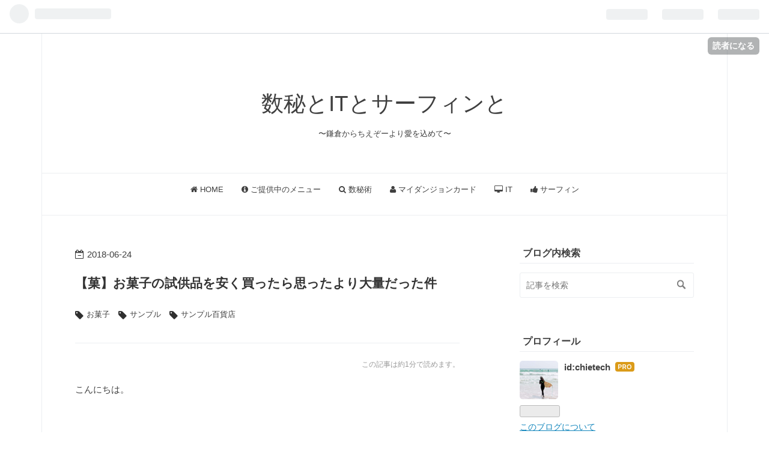

--- FILE ---
content_type: text/html; charset=utf-8
request_url: https://blog.chie-zo.com/entry/2018/06/24/150550
body_size: 14050
content:
<!DOCTYPE html>
<html
  lang="ja"

data-admin-domain="//blog.hatena.ne.jp"
data-admin-origin="https://blog.hatena.ne.jp"
data-author="chietech"
data-avail-langs="ja en"
data-blog="chietech.hatenablog.com"
data-blog-host="chietech.hatenablog.com"
data-blog-is-public="1"
data-blog-name="数秘とITとサーフィンと"
data-blog-owner="chietech"
data-blog-show-ads=""
data-blog-show-sleeping-ads=""
data-blog-uri="https://blog.chie-zo.com/"
data-blog-uuid="8599973812339432320"
data-blogs-uri-base="https://blog.chie-zo.com"
data-brand="pro"
data-data-layer="{&quot;hatenablog&quot;:{&quot;admin&quot;:{},&quot;analytics&quot;:{&quot;brand_property_id&quot;:&quot;&quot;,&quot;measurement_id&quot;:&quot;G-91QTDM5TY8&quot;,&quot;non_sampling_property_id&quot;:&quot;&quot;,&quot;property_id&quot;:&quot;UA-113795905-1&quot;,&quot;separated_property_id&quot;:&quot;UA-29716941-21&quot;},&quot;blog&quot;:{&quot;blog_id&quot;:&quot;8599973812339432320&quot;,&quot;content_seems_japanese&quot;:&quot;true&quot;,&quot;disable_ads&quot;:&quot;custom_domain&quot;,&quot;enable_ads&quot;:&quot;false&quot;,&quot;enable_keyword_link&quot;:&quot;true&quot;,&quot;entry_show_footer_related_entries&quot;:&quot;true&quot;,&quot;force_pc_view&quot;:&quot;true&quot;,&quot;is_public&quot;:&quot;true&quot;,&quot;is_responsive_view&quot;:&quot;true&quot;,&quot;is_sleeping&quot;:&quot;false&quot;,&quot;lang&quot;:&quot;ja&quot;,&quot;name&quot;:&quot;\u6570\u79d8\u3068IT\u3068\u30b5\u30fc\u30d5\u30a3\u30f3\u3068&quot;,&quot;owner_name&quot;:&quot;chietech&quot;,&quot;uri&quot;:&quot;https://blog.chie-zo.com/&quot;},&quot;brand&quot;:&quot;pro&quot;,&quot;page_id&quot;:&quot;entry&quot;,&quot;permalink_entry&quot;:{&quot;author_name&quot;:&quot;chietech&quot;,&quot;categories&quot;:&quot;\u304a\u83d3\u5b50\t\u30b5\u30f3\u30d7\u30eb\t\u30b5\u30f3\u30d7\u30eb\u767e\u8ca8\u5e97&quot;,&quot;character_count&quot;:497,&quot;date&quot;:&quot;2018-06-24&quot;,&quot;entry_id&quot;:&quot;17391345971657239083&quot;,&quot;first_category&quot;:&quot;\u304a\u83d3\u5b50&quot;,&quot;hour&quot;:&quot;15&quot;,&quot;title&quot;:&quot;\u3010\u83d3\u3011\u304a\u83d3\u5b50\u306e\u8a66\u4f9b\u54c1\u3092\u5b89\u304f\u8cb7\u3063\u305f\u3089\u601d\u3063\u305f\u3088\u308a\u5927\u91cf\u3060\u3063\u305f\u4ef6&quot;,&quot;uri&quot;:&quot;https://blog.chie-zo.com/entry/2018/06/24/150550&quot;},&quot;pro&quot;:&quot;pro&quot;,&quot;router_type&quot;:&quot;blogs&quot;}}"
data-device="pc"
data-dont-recommend-pro="false"
data-global-domain="https://hatena.blog"
data-globalheader-color="b"
data-globalheader-type="pc"
data-has-touch-view="1"
data-help-url="https://help.hatenablog.com"
data-no-suggest-touch-view="1"
data-page="entry"
data-parts-domain="https://hatenablog-parts.com"
data-plus-available="1"
data-pro="true"
data-router-type="blogs"
data-sentry-dsn="https://03a33e4781a24cf2885099fed222b56d@sentry.io/1195218"
data-sentry-environment="production"
data-sentry-sample-rate="0.1"
data-static-domain="https://cdn.blog.st-hatena.com"
data-version="bf9b33cb6c06fe563d48131cfbdaa7"




  data-initial-state="{}"

  >
  <head prefix="og: http://ogp.me/ns# fb: http://ogp.me/ns/fb# article: http://ogp.me/ns/article#">

  

  
  <meta name="viewport" content="width=device-width, initial-scale=1.0" />


  


  

  <meta name="robots" content="max-image-preview:large" />


  <meta charset="utf-8"/>
  <meta http-equiv="X-UA-Compatible" content="IE=7; IE=9; IE=10; IE=11" />
  <title>【菓】お菓子の試供品を安く買ったら思ったより大量だった件 - 数秘とITとサーフィンと</title>

  
  <link rel="canonical" href="https://blog.chie-zo.com/entry/2018/06/24/150550"/>



  

<meta itemprop="name" content="【菓】お菓子の試供品を安く買ったら思ったより大量だった件 - 数秘とITとサーフィンと"/>

  <meta itemprop="image" content="https://cdn.image.st-hatena.com/image/scale/f4cab95dde68b3ef69b0e796f03700c205b470b9/backend=imagemagick;version=1;width=1300/https%3A%2F%2Fcdn-ak.f.st-hatena.com%2Fimages%2Ffotolife%2Fc%2Fchietech%2F20180624%2F20180624144252.jpg"/>


  <meta property="og:title" content="【菓】お菓子の試供品を安く買ったら思ったより大量だった件 - 数秘とITとサーフィンと"/>
<meta property="og:type" content="article"/>
  <meta property="og:url" content="https://blog.chie-zo.com/entry/2018/06/24/150550"/>

  <meta property="og:image" content="https://cdn.image.st-hatena.com/image/scale/f4cab95dde68b3ef69b0e796f03700c205b470b9/backend=imagemagick;version=1;width=1300/https%3A%2F%2Fcdn-ak.f.st-hatena.com%2Fimages%2Ffotolife%2Fc%2Fchietech%2F20180624%2F20180624144252.jpg"/>

<meta property="og:image:alt" content="【菓】お菓子の試供品を安く買ったら思ったより大量だった件 - 数秘とITとサーフィンと"/>
    <meta property="og:description" content="こんにちは。 facebookで見かけて申し込みしていた、初回限定のドラゴンポテトが届きました。 500円税込み＆送料込みで試供品36袋ですって。 すんごいお安くないですか？ どれくらいかの大きさかも考えずポチった数日前。 そして、それはそれは、思ってたより大きい段ボールできました。 どーん！ あれー、何個だったんだっけ？ 注文しておきながら数を覚えてなかった。 あら。下にも段ボールが入っておる！ どれどれ。 むおわー大量過ぎる！ 改めて注文履歴を確認したところ、36袋であることを把握。 初回限定でこの量が500円送料込みの税込みって太っ腹じゃないですか？ ※今はもうこの販売はやってません。 …" />
<meta property="og:site_name" content="数秘とITとサーフィンと"/>

  <meta property="article:published_time" content="2018-06-24T06:05:50Z" />

    <meta property="article:tag" content="お菓子" />
    <meta property="article:tag" content="サンプル" />
    <meta property="article:tag" content="サンプル百貨店" />
      <meta name="twitter:card"  content="summary_large_image" />
    <meta name="twitter:image" content="https://cdn.image.st-hatena.com/image/scale/f4cab95dde68b3ef69b0e796f03700c205b470b9/backend=imagemagick;version=1;width=1300/https%3A%2F%2Fcdn-ak.f.st-hatena.com%2Fimages%2Ffotolife%2Fc%2Fchietech%2F20180624%2F20180624144252.jpg" />  <meta name="twitter:title" content="【菓】お菓子の試供品を安く買ったら思ったより大量だった件 - 数秘とITとサーフィンと" />    <meta name="twitter:description" content="こんにちは。 facebookで見かけて申し込みしていた、初回限定のドラゴンポテトが届きました。 500円税込み＆送料込みで試供品36袋ですって。 すんごいお安くないですか？ どれくらいかの大きさかも考えずポチった数日前。 そして、それはそれは、思ってたより大きい段ボールできました。 どーん！ あれー、何個だったんだっ…" />  <meta name="twitter:app:name:iphone" content="はてなブログアプリ" />
  <meta name="twitter:app:id:iphone" content="583299321" />
  <meta name="twitter:app:url:iphone" content="hatenablog:///open?uri=https%3A%2F%2Fblog.chie-zo.com%2Fentry%2F2018%2F06%2F24%2F150550" />
  
    <meta name="description" content="こんにちは。 facebookで見かけて申し込みしていた、初回限定のドラゴンポテトが届きました。 500円税込み＆送料込みで試供品36袋ですって。 すんごいお安くないですか？ どれくらいかの大きさかも考えずポチった数日前。 そして、それはそれは、思ってたより大きい段ボールできました。 どーん！ あれー、何個だったんだっけ？ 注文しておきながら数を覚えてなかった。 あら。下にも段ボールが入っておる！ どれどれ。 むおわー大量過ぎる！ 改めて注文履歴を確認したところ、36袋であることを把握。 初回限定でこの量が500円送料込みの税込みって太っ腹じゃないですか？ ※今はもうこの販売はやってません。 …" />
    <meta name="google-site-verification" content="iXcJYQIt6hZtctUVRPNfsCW0ELRD8_KWBX7ft8m4v2c" />
    <meta name="keywords" content="数秘術,占い,相性,IT,SEO,web,サーフィン,海,湘南,鎌倉,マイダンジョンカード,ヒューマンデザイン" />


  
<script
  id="embed-gtm-data-layer-loader"
  data-data-layer-page-specific="{&quot;hatenablog&quot;:{&quot;blogs_permalink&quot;:{&quot;entry_afc_issued&quot;:&quot;false&quot;,&quot;has_related_entries_with_elasticsearch&quot;:&quot;true&quot;,&quot;blog_afc_issued&quot;:&quot;false&quot;,&quot;is_author_pro&quot;:&quot;true&quot;,&quot;is_blog_sleeping&quot;:&quot;false&quot;}}}"
>
(function() {
  function loadDataLayer(elem, attrName) {
    if (!elem) { return {}; }
    var json = elem.getAttribute(attrName);
    if (!json) { return {}; }
    return JSON.parse(json);
  }

  var globalVariables = loadDataLayer(
    document.documentElement,
    'data-data-layer'
  );
  var pageSpecificVariables = loadDataLayer(
    document.getElementById('embed-gtm-data-layer-loader'),
    'data-data-layer-page-specific'
  );

  var variables = [globalVariables, pageSpecificVariables];

  if (!window.dataLayer) {
    window.dataLayer = [];
  }

  for (var i = 0; i < variables.length; i++) {
    window.dataLayer.push(variables[i]);
  }
})();
</script>

<!-- Google Tag Manager -->
<script>(function(w,d,s,l,i){w[l]=w[l]||[];w[l].push({'gtm.start':
new Date().getTime(),event:'gtm.js'});var f=d.getElementsByTagName(s)[0],
j=d.createElement(s),dl=l!='dataLayer'?'&l='+l:'';j.async=true;j.src=
'https://www.googletagmanager.com/gtm.js?id='+i+dl;f.parentNode.insertBefore(j,f);
})(window,document,'script','dataLayer','GTM-P4CXTW');</script>
<!-- End Google Tag Manager -->











  <link rel="shortcut icon" href="https://blog.chie-zo.com/icon/favicon">
<link rel="apple-touch-icon" href="https://blog.chie-zo.com/icon/touch">
<link rel="icon" sizes="192x192" href="https://blog.chie-zo.com/icon/link">

  

<link rel="alternate" type="application/atom+xml" title="Atom" href="https://blog.chie-zo.com/feed"/>
<link rel="alternate" type="application/rss+xml" title="RSS2.0" href="https://blog.chie-zo.com/rss"/>

  <link rel="alternate" type="application/json+oembed" href="https://hatena.blog/oembed?url=https%3A%2F%2Fblog.chie-zo.com%2Fentry%2F2018%2F06%2F24%2F150550&amp;format=json" title="oEmbed Profile of 【菓】お菓子の試供品を安く買ったら思ったより大量だった件"/>
<link rel="alternate" type="text/xml+oembed" href="https://hatena.blog/oembed?url=https%3A%2F%2Fblog.chie-zo.com%2Fentry%2F2018%2F06%2F24%2F150550&amp;format=xml" title="oEmbed Profile of 【菓】お菓子の試供品を安く買ったら思ったより大量だった件"/>
  
  <link rel="author" href="http://www.hatena.ne.jp/chietech/">

  

  
      <link rel="preload" href="https://cdn-ak.f.st-hatena.com/images/fotolife/c/chietech/20180624/20180624144252.jpg" as="image"/>


  
    
<link rel="stylesheet" type="text/css" href="https://cdn.blog.st-hatena.com/css/blog.css?version=bf9b33cb6c06fe563d48131cfbdaa7"/>

    
  <link rel="stylesheet" type="text/css" href="https://usercss.blog.st-hatena.com/blog_style/8599973812339432320/c641e0927f40d33fbda1ff510bd8309671e60d6c"/>
  
  

  

  
<script> </script>

  
<style>
  div#google_afc_user,
  div.google-afc-user-container,
  div.google_afc_image,
  div.google_afc_blocklink {
      display: block !important;
  }
</style>


  

  
    <script type="application/ld+json">{"@context":"http://schema.org","@type":"Article","dateModified":"2018-06-24T15:06:58+09:00","datePublished":"2018-06-24T15:05:50+09:00","description":"こんにちは。 facebookで見かけて申し込みしていた、初回限定のドラゴンポテトが届きました。 500円税込み＆送料込みで試供品36袋ですって。 すんごいお安くないですか？ どれくらいかの大きさかも考えずポチった数日前。 そして、それはそれは、思ってたより大きい段ボールできました。 どーん！ あれー、何個だったんだっけ？ 注文しておきながら数を覚えてなかった。 あら。下にも段ボールが入っておる！ どれどれ。 むおわー大量過ぎる！ 改めて注文履歴を確認したところ、36袋であることを把握。 初回限定でこの量が500円送料込みの税込みって太っ腹じゃないですか？ ※今はもうこの販売はやってません。 …","headline":"【菓】お菓子の試供品を安く買ったら思ったより大量だった件","image":["https://cdn-ak.f.st-hatena.com/images/fotolife/c/chietech/20180624/20180624144252.jpg"],"mainEntityOfPage":{"@id":"https://blog.chie-zo.com/entry/2018/06/24/150550","@type":"WebPage"}}</script>

  

  <meta name="google-site-verification" content="iXcJYQIt6hZtctUVRPNfsCW0ELRD8_KWBX7ft8m4v2c" />
<!-- Global site tag (gtag.js) - Google Analytics -->
<script async src="https://www.googletagmanager.com/gtag/js?id=UA-113795905-1"></script>
<script>
  window.dataLayer = window.dataLayer || [];
  function gtag(){dataLayer.push(arguments);}
  gtag('js', new Date());

  gtag('config', 'UA-113795905-1');
</script>

<script data-ad-client="ca-pub-3663636731021557" async src="https://pagead2.googlesyndication.com/pagead/js/adsbygoogle.js"></script>



  

</head>

  <body class="page-entry enable-top-editarea enable-bottom-editarea category-お菓子 category-サンプル category-サンプル百貨店 globalheader-ng-enabled">
    

<div id="globalheader-container"
  data-brand="hatenablog"
  
  >
  <iframe id="globalheader" height="37" frameborder="0" allowTransparency="true"></iframe>
</div>


  
  
  
    <nav class="
      blog-controlls
      
    ">
      <div class="blog-controlls-blog-icon">
        <a href="https://blog.chie-zo.com/">
          <img src="https://cdn.blog.st-hatena.com/images/admin/blog-icon-noimage.png" alt="数秘とITとサーフィンと"/>
        </a>
      </div>
      <div class="blog-controlls-title">
        <a href="https://blog.chie-zo.com/">数秘とITとサーフィンと</a>
      </div>
      <a href="https://blog.hatena.ne.jp/chietech/chietech.hatenablog.com/subscribe?utm_source=blogs_topright_button&amp;utm_campaign=subscribe_blog&amp;utm_medium=button" class="blog-controlls-subscribe-btn test-blog-header-controlls-subscribe">
        読者になる
      </a>
    </nav>
  

  <div id="container">
    <div id="container-inner">
      <header id="blog-title" data-brand="hatenablog">
  <div id="blog-title-inner" >
    <div id="blog-title-content">
      <h1 id="title"><a href="https://blog.chie-zo.com/">数秘とITとサーフィンと</a></h1>
      
        <h2 id="blog-description">〜鎌倉からちえぞーより愛を込めて〜</h2>
      
    </div>
  </div>
</header>

      
  <div id="top-editarea">
    <nav id="gnav">
	<div class="gnav-inner" id="menu-scroll">
		<div class="menu"><a href="https://blog.chie-zo.com/"><i class="fa fa-home" aria-hidden="true"></i> HOME</a></div>
	    <div class="menu"><a href="https://blog.chie-zo.com/entry/2019/07/26/234147"><i class="fa fa-info-circle" aria-hidden="true"></i> ご提供中のメニュー</a></div>
	    <div class="menu"><a href="https://blog.chie-zo.com/archive/category/%E6%95%B0%E7%A7%98%E8%A1%93"><i class="fa fa-search" aria-hidden="true"></i> 数秘術</a></div>
	    <div class="menu"><a href="https://blog.chie-zo.com/archive/category/%E3%83%9E%E3%82%A4%E3%83%80%E3%83%B3%E3%82%B8%E3%83%A7%E3%83%B3%E3%82%AB%E3%83%BC%E3%83%89"><i class="fa fa-user" aria-hidden="true"></i> マイダンジョンカード</a></div>
	    <div class="menu"><a href="https://blog.chie-zo.com/archive/category/IT"><i class="fa fa-desktop" aria-hidden="true"></i> IT</a></div>
	    <div class="menu"><a href="https://blog.chie-zo.com/archive/category/%E3%82%B5%E3%83%BC%E3%83%95%E3%82%A3%E3%83%B3"><i class="fa fa-thumbs-up" aria-hidden="true"></i> サーフィン</a></div>
	</div>
</nav>

  </div>


      
      




<div id="content" class="hfeed"
  
  >
  <div id="content-inner">
    <div id="wrapper">
      <div id="main">
        <div id="main-inner">
          

          



          
  
  <!-- google_ad_section_start -->
  <!-- rakuten_ad_target_begin -->
  
  
  

  

  
    
      
        <article class="entry hentry test-hentry js-entry-article date-first autopagerize_page_element chars-800 words-100 mode-html entry-odd" id="entry-17391345971657239083" data-keyword-campaign="" data-uuid="17391345971657239083" data-publication-type="entry">
  <div class="entry-inner">
    <header class="entry-header">
  
    <div class="date entry-date first">
    <a href="https://blog.chie-zo.com/archive/2018/06/24" rel="nofollow">
      <time datetime="2018-06-24T06:05:50Z" title="2018-06-24T06:05:50Z">
        <span class="date-year">2018</span><span class="hyphen">-</span><span class="date-month">06</span><span class="hyphen">-</span><span class="date-day">24</span>
      </time>
    </a>
      </div>
  <h1 class="entry-title">
  <a href="https://blog.chie-zo.com/entry/2018/06/24/150550" class="entry-title-link bookmark">【菓】お菓子の試供品を安く買ったら思ったより大量だった件</a>
</h1>

  
  

  <div class="entry-categories categories">
    
    <a href="https://blog.chie-zo.com/archive/category/%E3%81%8A%E8%8F%93%E5%AD%90" class="entry-category-link category-お菓子">お菓子</a>
    
    <a href="https://blog.chie-zo.com/archive/category/%E3%82%B5%E3%83%B3%E3%83%97%E3%83%AB" class="entry-category-link category-サンプル">サンプル</a>
    
    <a href="https://blog.chie-zo.com/archive/category/%E3%82%B5%E3%83%B3%E3%83%97%E3%83%AB%E7%99%BE%E8%B2%A8%E5%BA%97" class="entry-category-link category-サンプル百貨店">サンプル百貨店</a>
    
  </div>


  
  <div class="customized-header">
    <div class="entry-header-html"><p>
<script type="text/javascript">// <![CDATA[
addEventListener('DOMContentLoaded', function() {
var wpm = 800;
var length = $('.entry-content').text().trim().replace(/[\n\r]/g,'').length;
var message = '<p style="font-size: 80%; color: #999999; text-align: right;">この記事は約'+ Math.ceil(length/wpm) +'分で読めます。</p>';
$('.entry-content').prepend(message);
}, false);
// ]]></script>
</p>
</div>
  </div>


  

</header>

    


    <div class="entry-content hatenablog-entry">
  
    <p>こんにちは。</p>
<p> </p>
<p><a class="keyword" href="http://d.hatena.ne.jp/keyword/facebook">facebook</a>で見かけて申し込みしていた、初回限定のドラゴンポテトが届きました。</p>
<p> </p>
<p><span style="font-size: 150%;">500円税込み＆送料込み</span>で試供品36袋ですって。</p>
<p>すんごいお安くないですか？</p>
<p> </p>
<p>どれくらいかの大きさかも考えずポチった数日前。</p>
<p> </p>
<p> </p>
<p>そして、それはそれは、思ってたより大きい段ボールできました。</p>
<p> </p>
<p><span style="font-size: 200%;">どーん！</span></p>
<p><img class="hatena-fotolife" title="f:id:chietech:20180624144252j:plain" src="https://cdn-ak.f.st-hatena.com/images/fotolife/c/chietech/20180624/20180624144252.jpg" alt="f:id:chietech:20180624144252j:plain" /></p>
<p> </p>
<p>あれー、何個だったんだっけ？</p>
<p>注文しておきながら数を覚えてなかった。</p>
<p> </p>
<p><img class="hatena-fotolife" title="f:id:chietech:20180624144529j:plain" src="https://cdn-ak.f.st-hatena.com/images/fotolife/c/chietech/20180624/20180624144529.jpg" alt="f:id:chietech:20180624144529j:plain" /></p>
<p>あら。下にも段ボールが入っておる！</p>
<p> </p>
<p>どれどれ。</p>
<p><img class="hatena-fotolife" title="f:id:chietech:20180624144615j:plain" src="https://cdn-ak.f.st-hatena.com/images/fotolife/c/chietech/20180624/20180624144615.jpg" alt="f:id:chietech:20180624144615j:plain" width="360" /></p>
<p><span style="font-size: 200%;">むおわー大量過ぎる！</span></p>
<p> </p>
<p>改めて注文履歴を確認したところ、36袋であることを把握。</p>
<p>初回限定でこの量が500円送料込みの税込みって太っ腹じゃないですか？</p>
<p>※今はもうこの販売はやってません。</p>
<p> </p>
<p>一袋食べてみましたが、ちょっと変わった形してて胡椒味で、サクサクいける感じ。</p>
<p>胡椒味じゃないほうが好みだったかな（この味しか選べなかったけど）</p>
<p>この時期、ビールに合いそうですね。（あたしゃ飲めないけど）</p>
<p> </p>
<p>賞味期限が9/7ってすぐでやばい！食べきれない。</p>
<p>配り周らないと！</p>
<p> </p>
<p>ちなみにここで買いました。</p>
<p><iframe class="embed-card embed-webcard" style="display: block; width: 100%; height: 155px; max-width: 500px; margin: 10px 0px;" title="サンプル百貨店 - 新商品からモニター募集まで！最新情報やお得情報も！" src="https://hatenablog-parts.com/embed?url=https%3A%2F%2Fwww.3ple.jp%2F" frameborder="0" scrolling="no"></iframe><cite class="hatena-citation"><a href="https://www.3ple.jp/">www.3ple.jp</a></cite></p>
<p>※このドラゴンポテトはこの価格ではもうやってないようです。</p>
<p>  </p>
<p>いじょう。</p>
    
    




    

  
</div>

    
  <footer class="entry-footer">
    
    <div class="entry-tags-wrapper">
  <div class="entry-tags">  </div>
</div>

    <p class="entry-footer-section track-inview-by-gtm" data-gtm-track-json="{&quot;area&quot;: &quot;finish_reading&quot;}">
  <span class="author vcard"><span class="fn" data-load-nickname="1" data-user-name="chietech" >chietech</span></span>
  <span class="entry-footer-time"><a href="https://blog.chie-zo.com/entry/2018/06/24/150550"><time data-relative datetime="2018-06-24T06:05:50Z" title="2018-06-24T06:05:50Z" class="updated">2018-06-24 15:05</time></a></span>
  
  
  
    <span class="
      entry-footer-subscribe
      
    " data-test-blog-controlls-subscribe>
      <a href="https://blog.hatena.ne.jp/chietech/chietech.hatenablog.com/subscribe?utm_medium=button&amp;utm_campaign=subscribe_blog&amp;utm_source=blogs_entry_footer">
        読者になる
      </a>
    </span>
  
</p>

    
  <div
    class="hatena-star-container"
    data-hatena-star-container
    data-hatena-star-url="https://blog.chie-zo.com/entry/2018/06/24/150550"
    data-hatena-star-title="【菓】お菓子の試供品を安く買ったら思ったより大量だった件"
    data-hatena-star-variant="profile-icon"
    data-hatena-star-profile-url-template="https://blog.hatena.ne.jp/{username}/"
  ></div>


    
<div class="social-buttons">
  
  
    <div class="social-button-item">
      <a href="https://b.hatena.ne.jp/entry/s/blog.chie-zo.com/entry/2018/06/24/150550" class="hatena-bookmark-button" data-hatena-bookmark-url="https://blog.chie-zo.com/entry/2018/06/24/150550" data-hatena-bookmark-layout="vertical-balloon" data-hatena-bookmark-lang="ja" title="この記事をはてなブックマークに追加"><img src="https://b.st-hatena.com/images/entry-button/button-only.gif" alt="この記事をはてなブックマークに追加" width="20" height="20" style="border: none;" /></a>
    </div>
  
  
    <div class="social-button-item">
      <div class="fb-share-button" data-layout="box_count" data-href="https://blog.chie-zo.com/entry/2018/06/24/150550"></div>
    </div>
  
  
  
  
    <span>
      <div class="line-it-button" style="display: none;" data-type="share-e" data-lang="ja" ></div>
      <script src="//scdn.line-apps.com/n/line_it/thirdparty/loader.min.js" async="async" defer="defer" ></script>
    </span>
  
  
  
  
</div>

    

    <div class="customized-footer">
      

        

          <div class="entry-footer-modules" id="entry-footer-secondary-modules">      
<div class="hatena-module hatena-module-related-entries" >
      
  <!-- Hatena-Epic-has-related-entries-with-elasticsearch:true -->
  <div class="hatena-module-title">
    関連記事
  </div>
  <div class="hatena-module-body">
    <ul class="related-entries hatena-urllist urllist-with-thumbnails">
  
  
    
    <li class="urllist-item related-entries-item">
      <div class="urllist-item-inner related-entries-item-inner">
        
          
                      <a class="urllist-image-link related-entries-image-link" href="https://blog.chie-zo.com/entry/2021/01/17/224300">
  <img alt="【食】『鎌倉生食パン』を買ってみた【お持ち帰り】" src="https://cdn.image.st-hatena.com/image/square/5125e58a4d045fca65c9ea6d06476d73b3162845/backend=imagemagick;height=100;version=1;width=100/https%3A%2F%2Fcdn-ak.f.st-hatena.com%2Fimages%2Ffotolife%2Fc%2Fchietech%2F20210117%2F20210117222341.jpg" class="urllist-image related-entries-image" title="【食】『鎌倉生食パン』を買ってみた【お持ち帰り】" width="100" height="100" loading="lazy">
</a>
            <div class="urllist-date-link related-entries-date-link">
  <a href="https://blog.chie-zo.com/archive/2021/01/17" rel="nofollow">
    <time datetime="2021-01-17T13:43:00Z" title="2021年1月17日">
      2021-01-17
    </time>
  </a>
</div>

          <a href="https://blog.chie-zo.com/entry/2021/01/17/224300" class="urllist-title-link related-entries-title-link  urllist-title related-entries-title">【食】『鎌倉生食パン』を買ってみた【お持ち帰り】</a>




          
          

                      <div class="urllist-entry-body related-entries-entry-body">先日鎌倉に行った時に『鎌倉生食パン』なるものを買ってみまし…</div>
      </div>
    </li>
  
    
    <li class="urllist-item related-entries-item">
      <div class="urllist-item-inner related-entries-item-inner">
        
          
                      <a class="urllist-image-link related-entries-image-link" href="https://blog.chie-zo.com/entry/2020/09/22/223831">
  <img alt="【食】話題の『コメダ珈琲』に腹ペコで行った日【完全禁煙】" src="https://cdn.image.st-hatena.com/image/square/ba52055663cbe60ba7ae6544ea5dd7ec0d63e1ee/backend=imagemagick;height=100;version=1;width=100/https%3A%2F%2Fcdn-ak.f.st-hatena.com%2Fimages%2Ffotolife%2Fc%2Fchietech%2F20200922%2F20200922221932.jpg" class="urllist-image related-entries-image" title="【食】話題の『コメダ珈琲』に腹ペコで行った日【完全禁煙】" width="100" height="100" loading="lazy">
</a>
            <div class="urllist-date-link related-entries-date-link">
  <a href="https://blog.chie-zo.com/archive/2020/09/22" rel="nofollow">
    <time datetime="2020-09-22T13:38:31Z" title="2020年9月22日">
      2020-09-22
    </time>
  </a>
</div>

          <a href="https://blog.chie-zo.com/entry/2020/09/22/223831" class="urllist-title-link related-entries-title-link  urllist-title related-entries-title">【食】話題の『コメダ珈琲』に腹ペコで行った日【完全禁煙】</a>




          
          

                      <div class="urllist-entry-body related-entries-entry-body">実際のメニューより、実物のほうが大きいという詐欺疑惑のある…</div>
      </div>
    </li>
  
    
    <li class="urllist-item related-entries-item">
      <div class="urllist-item-inner related-entries-item-inner">
        
          
                      <a class="urllist-image-link related-entries-image-link" href="https://blog.chie-zo.com/entry/2019/11/04/232212">
  <img alt="【食】390円でチャーハンが食べられるコスパ最強の炒飯専門店『Mr. チャーハン Mr.Max湘南藤沢店』【完全禁煙】" src="https://cdn.image.st-hatena.com/image/square/7fc42915356c947968cbae37fdf80d9aee05e43b/backend=imagemagick;height=100;version=1;width=100/https%3A%2F%2Fcdn-ak.f.st-hatena.com%2Fimages%2Ffotolife%2Fc%2Fchietech%2F20191104%2F20191104230554.jpg" class="urllist-image related-entries-image" title="【食】390円でチャーハンが食べられるコスパ最強の炒飯専門店『Mr. チャーハン Mr.Max湘南藤沢店』【完全禁煙】" width="100" height="100" loading="lazy">
</a>
            <div class="urllist-date-link related-entries-date-link">
  <a href="https://blog.chie-zo.com/archive/2019/11/04" rel="nofollow">
    <time datetime="2019-11-04T14:22:12Z" title="2019年11月4日">
      2019-11-04
    </time>
  </a>
</div>

          <a href="https://blog.chie-zo.com/entry/2019/11/04/232212" class="urllist-title-link related-entries-title-link  urllist-title related-entries-title">【食】390円でチャーハンが食べられるコスパ最強の炒飯専門店『Mr. チャーハン Mr.Max湘南藤…</a>




          
          

                      <div class="urllist-entry-body related-entries-entry-body">Mr.Max湘南藤沢のフードコート内です。 まあほら、フードコート…</div>
      </div>
    </li>
  
    
    <li class="urllist-item related-entries-item">
      <div class="urllist-item-inner related-entries-item-inner">
        
          
                      <a class="urllist-image-link related-entries-image-link" href="https://blog.chie-zo.com/entry/2019/03/31/000000">
  <img alt="【食】誕生月でいただいたサービスたち【ありがとう】" src="https://cdn.image.st-hatena.com/image/square/8a2ee9a17b130fea1d8af22d1511395d6da054ed/backend=imagemagick;height=100;version=1;width=100/https%3A%2F%2Fcdn-ak.f.st-hatena.com%2Fimages%2Ffotolife%2Fc%2Fchietech%2F20190319%2F20190319225634.jpg" class="urllist-image related-entries-image" title="【食】誕生月でいただいたサービスたち【ありがとう】" width="100" height="100" loading="lazy">
</a>
            <div class="urllist-date-link related-entries-date-link">
  <a href="https://blog.chie-zo.com/archive/2019/03/31" rel="nofollow">
    <time datetime="2019-03-30T15:00:00Z" title="2019年3月31日">
      2019-03-31
    </time>
  </a>
</div>

          <a href="https://blog.chie-zo.com/entry/2019/03/31/000000" class="urllist-title-link related-entries-title-link  urllist-title related-entries-title">【食】誕生月でいただいたサービスたち【ありがとう】</a>




          
          

                      <div class="urllist-entry-body related-entries-entry-body">先日、ココスの誕生月無料サービスを受けました。 blog.chie-zo…</div>
      </div>
    </li>
  
    
    <li class="urllist-item related-entries-item">
      <div class="urllist-item-inner related-entries-item-inner">
        
          
                      <a class="urllist-image-link related-entries-image-link" href="https://blog.chie-zo.com/entry/2019/03/27/000000">
  <img alt="【46】今年も誕生日企画のプレゼントやってまーす。" src="https://cdn.image.st-hatena.com/image/square/599375cdd94169211f9adcfef5dc7edd81998924/backend=imagemagick;height=100;version=1;width=100/https%3A%2F%2Fcdn-ak.f.st-hatena.com%2Fimages%2Ffotolife%2Fc%2Fchietech%2F20190327%2F20190327215221.png" class="urllist-image related-entries-image" title="【46】今年も誕生日企画のプレゼントやってまーす。" width="100" height="100" loading="lazy">
</a>
            <div class="urllist-date-link related-entries-date-link">
  <a href="https://blog.chie-zo.com/archive/2019/03/27" rel="nofollow">
    <time datetime="2019-03-26T15:00:00Z" title="2019年3月27日">
      2019-03-27
    </time>
  </a>
</div>

          <a href="https://blog.chie-zo.com/entry/2019/03/27/000000" class="urllist-title-link related-entries-title-link  urllist-title related-entries-title">【46】今年も誕生日企画のプレゼントやってまーす。</a>




          
          

                      <div class="urllist-entry-body related-entries-entry-body">本日で46歳となりましたので、Facebookにて誕生日プレゼント企…</div>
      </div>
    </li>
  
</ul>

  </div>
</div>
  </div>
        

      
    </div>
    

  </footer>

  </div>
</article>

      
      
    
  

  
  <!-- rakuten_ad_target_end -->
  <!-- google_ad_section_end -->
  
  
  
  <div class="pager pager-permalink permalink">
    
      
      <span class="pager-prev">
        <a href="https://blog.chie-zo.com/entry/2018/06/25/235101" rel="prev">
          <span class="pager-arrow">&laquo; </span>
          【己】Twitter、Instagramはじめました。
        </a>
      </span>
    
    
      
      <span class="pager-next">
        <a href="https://blog.chie-zo.com/entry/2018/06/23/234928" rel="next">
          【数】数秘術風　変態度チェックを診断メ…
          <span class="pager-arrow"> &raquo;</span>
        </a>
      </span>
    
  </div>


  



        </div>
      </div>

      <aside id="box1">
  <div id="box1-inner">
  </div>
</aside>

    </div><!-- #wrapper -->

    
<aside id="box2">
  
  <div id="box2-inner">
    
      <div class="hatena-module hatena-module-search-box">
  <div class="hatena-module-title">
    ブログ内検索
  </div>
  <div class="hatena-module-body">
    <form class="search-form" role="search" action="https://blog.chie-zo.com/search" method="get">
  <input type="text" name="q" class="search-module-input" value="" placeholder="記事を検索" required>
  <input type="submit" value="検索" class="search-module-button" />
</form>

  </div>
</div>

    
      

<div class="hatena-module hatena-module-profile">
  <div class="hatena-module-title">
    プロフィール
  </div>
  <div class="hatena-module-body">
    
    <a href="https://blog.chie-zo.com/about" class="profile-icon-link">
      <img src="https://cdn.profile-image.st-hatena.com/users/chietech/profile.png?1516891436"
      alt="id:chietech" class="profile-icon" />
    </a>
    

    
    <span class="id">
      <a href="https://blog.chie-zo.com/about" class="hatena-id-link"><span data-load-nickname="1" data-user-name="chietech">id:chietech</span></a>
      
  
  
    <a href="https://blog.hatena.ne.jp/-/pro?plus_via=blog_plus_badge&amp;utm_source=pro_badge&amp;utm_medium=referral&amp;utm_campaign=register_pro" title="はてなブログPro"><i class="badge-type-pro">はてなブログPro</i></a>
  


    </span>
    

    

    

    
      <div class="hatena-follow-button-box btn-subscribe js-hatena-follow-button-box"
  
  >

  <a href="#" class="hatena-follow-button js-hatena-follow-button">
    <span class="subscribing">
      <span class="foreground">読者です</span>
      <span class="background">読者をやめる</span>
    </span>
    <span class="unsubscribing" data-track-name="profile-widget-subscribe-button" data-track-once>
      <span class="foreground">読者になる</span>
      <span class="background">読者になる</span>
    </span>
  </a>
  <div class="subscription-count-box js-subscription-count-box">
    <i></i>
    <u></u>
    <span class="subscription-count js-subscription-count">
    </span>
  </div>
</div>

    

    

    <div class="profile-about">
      <a href="https://blog.chie-zo.com/about">このブログについて</a>
    </div>

  </div>
</div>

    
      
<div class="hatena-module hatena-module-entries-access-ranking"
  data-count="5"
  data-source="access"
  data-enable_customize_format="0"
  data-display_entry_image_size_width="60"
  data-display_entry_image_size_height="60"

  data-display_entry_category="0"
  data-display_entry_image="1"
  data-display_entry_image_size_width="60"
  data-display_entry_image_size_height="60"
  data-display_entry_body_length="0"
  data-display_entry_date="0"
  data-display_entry_title_length="20"
  data-restrict_entry_title_length="0"
  data-display_bookmark_count="0"

>
  <div class="hatena-module-title">
    
      人気記事
    
  </div>
  <div class="hatena-module-body">
    
  </div>
</div>

    
      
<div class="hatena-module hatena-module-html">
  <div class="hatena-module-body">
    <a href="https://px.a8.net/svt/ejp?a8mat=35QH2J+9LBFN6+2XTQ+ZS5GH" rel="nofollow">
<img border="0" width="300" height="250" alt="" src="https://www23.a8.net/svt/bgt?aid=191031787580&wid=001&eno=01&mid=s00000013715006010000&mc=1"></a>
<img border="0" width="1" height="1" src="https://www13.a8.net/0.gif?a8mat=35QH2J+9LBFN6+2XTQ+ZS5GH" alt="">

<!-- -->
<!-- -->
<!-- -->
  </div>
</div>

    
      <div class="hatena-module hatena-module-recent-entries ">
  <div class="hatena-module-title">
    <a href="https://blog.chie-zo.com/archive">
      最新記事
    </a>
  </div>
  <div class="hatena-module-body">
    <ul class="recent-entries hatena-urllist urllist-with-thumbnails">
  
  
    
    <li class="urllist-item recent-entries-item">
      <div class="urllist-item-inner recent-entries-item-inner">
        
          
                      <a class="urllist-image-link recent-entries-image-link" href="https://blog.chie-zo.com/entry/2025/05/26/230213">
  <img alt="【金】最強金運お財布ベッドをお迎えしました！" src="https://cdn.image.st-hatena.com/image/square/93f13140b55dee4f0e96aa424aca503402e53424/backend=imagemagick;height=60;version=1;width=60/https%3A%2F%2Fcdn-ak.f.st-hatena.com%2Fimages%2Ffotolife%2Fc%2Fchietech%2F20250526%2F20250526221841.jpg" class="urllist-image recent-entries-image" title="【金】最強金運お財布ベッドをお迎えしました！" width="60" height="60" loading="lazy">
</a>

          <a href="https://blog.chie-zo.com/entry/2025/05/26/230213" class="urllist-title-link recent-entries-title-link  urllist-title recent-entries-title">【金】最強金運お財布ベッドをお迎えしました！</a>




          
          

                </div>
    </li>
  
    
    <li class="urllist-item recent-entries-item">
      <div class="urllist-item-inner recent-entries-item-inner">
        
          
                      <a class="urllist-image-link recent-entries-image-link" href="https://blog.chie-zo.com/entry/2025/05/07/212828">
  <img alt="【己】預言カフェ高田馬場店でメッセージをいただきました。5年ぶり2回目" src="https://cdn.image.st-hatena.com/image/square/8a310e254c32649b526b9fe35c343cd164097aab/backend=imagemagick;height=60;version=1;width=60/https%3A%2F%2Fcdn-ak.f.st-hatena.com%2Fimages%2Ffotolife%2Fc%2Fchietech%2F20250507%2F20250507182139.jpg" class="urllist-image recent-entries-image" title="【己】預言カフェ高田馬場店でメッセージをいただきました。5年ぶり2回目" width="60" height="60" loading="lazy">
</a>

          <a href="https://blog.chie-zo.com/entry/2025/05/07/212828" class="urllist-title-link recent-entries-title-link  urllist-title recent-entries-title">【己】預言カフェ高田馬場店でメッセージをいただきました。5年ぶり2回目</a>




          
          

                </div>
    </li>
  
    
    <li class="urllist-item recent-entries-item">
      <div class="urllist-item-inner recent-entries-item-inner">
        
          
                      <a class="urllist-image-link recent-entries-image-link" href="https://blog.chie-zo.com/entry/2025/03/25/175707">
  <img alt="【数秘術】誕生数別、2025年3～4月に意識する事" src="https://cdn.image.st-hatena.com/image/square/cd0e551bb0a555f5355884bea512e7aba0114ea4/backend=imagemagick;height=60;version=1;width=60/https%3A%2F%2Fcdn-ak.f.st-hatena.com%2Fimages%2Ffotolife%2Fc%2Fchietech%2F20250325%2F20250325132252.png" class="urllist-image recent-entries-image" title="【数秘術】誕生数別、2025年3～4月に意識する事" width="60" height="60" loading="lazy">
</a>

          <a href="https://blog.chie-zo.com/entry/2025/03/25/175707" class="urllist-title-link recent-entries-title-link  urllist-title recent-entries-title">【数秘術】誕生数別、2025年3～4月に意識する事</a>




          
          

                </div>
    </li>
  
    
    <li class="urllist-item recent-entries-item">
      <div class="urllist-item-inner recent-entries-item-inner">
        
          
                      <a class="urllist-image-link recent-entries-image-link" href="https://blog.chie-zo.com/entry/2025/02/19/204942">
  <img alt="【数秘術】誕生数別、2025年2月に意識する事" src="https://cdn.image.st-hatena.com/image/square/a56ffd41195672a6559a7d53a609478887c5bf12/backend=imagemagick;height=60;version=1;width=60/https%3A%2F%2Fcdn-ak.f.st-hatena.com%2Fimages%2Ffotolife%2Fc%2Fchietech%2F20250219%2F20250219204216.png" class="urllist-image recent-entries-image" title="【数秘術】誕生数別、2025年2月に意識する事" width="60" height="60" loading="lazy">
</a>

          <a href="https://blog.chie-zo.com/entry/2025/02/19/204942" class="urllist-title-link recent-entries-title-link  urllist-title recent-entries-title">【数秘術】誕生数別、2025年2月に意識する事</a>




          
          

                </div>
    </li>
  
    
    <li class="urllist-item recent-entries-item">
      <div class="urllist-item-inner recent-entries-item-inner">
        
          
                      <a class="urllist-image-link recent-entries-image-link" href="https://blog.chie-zo.com/entry/2025/01/19/181907">
  <img alt="【数秘術】誕生数別、2025年1月に意識する事" src="https://cdn.image.st-hatena.com/image/square/fac41d854b2eeed83104a332a39e096ad13dff18/backend=imagemagick;height=60;version=1;width=60/https%3A%2F%2Fcdn-ak.f.st-hatena.com%2Fimages%2Ffotolife%2Fc%2Fchietech%2F20250119%2F20250119180817.png" class="urllist-image recent-entries-image" title="【数秘術】誕生数別、2025年1月に意識する事" width="60" height="60" loading="lazy">
</a>

          <a href="https://blog.chie-zo.com/entry/2025/01/19/181907" class="urllist-title-link recent-entries-title-link  urllist-title recent-entries-title">【数秘術】誕生数別、2025年1月に意識する事</a>




          
          

                </div>
    </li>
  
</ul>

      </div>
</div>

    
      

<div class="hatena-module hatena-module-category">
  <div class="hatena-module-title">
    カテゴリー
  </div>
  <div class="hatena-module-body">
    <ul class="hatena-urllist">
      
        <li>
          <a href="https://blog.chie-zo.com/archive/category/%E6%95%B0%E7%A7%98%E8%A1%93" class="category-数秘術">
            数秘術 (152)
          </a>
        </li>
      
        <li>
          <a href="https://blog.chie-zo.com/archive/category/IT" class="category-IT">
            IT (128)
          </a>
        </li>
      
        <li>
          <a href="https://blog.chie-zo.com/archive/category/%E3%82%B5%E3%83%BC%E3%83%95%E3%82%A3%E3%83%B3" class="category-サーフィン">
            サーフィン (64)
          </a>
        </li>
      
        <li>
          <a href="https://blog.chie-zo.com/archive/category/%E3%83%9E%E3%82%A4%E3%83%80%E3%83%B3%E3%82%B8%E3%83%A7%E3%83%B3%E3%82%AB%E3%83%BC%E3%83%89" class="category-マイダンジョンカード">
            マイダンジョンカード (59)
          </a>
        </li>
      
        <li>
          <a href="https://blog.chie-zo.com/archive/category/WordPress" class="category-WordPress">
            WordPress (16)
          </a>
        </li>
      
        <li>
          <a href="https://blog.chie-zo.com/archive/category/%E3%83%9A%E3%83%A9%E3%82%A4%E3%83%81" class="category-ペライチ">
            ペライチ (19)
          </a>
        </li>
      
        <li>
          <a href="https://blog.chie-zo.com/archive/category/%E3%82%B0%E3%83%AB%E3%83%A1" class="category-グルメ">
            グルメ (240)
          </a>
        </li>
      
        <li>
          <a href="https://blog.chie-zo.com/archive/category/%E3%83%A9%E3%83%BC%E3%83%A1%E3%83%B3" class="category-ラーメン">
            ラーメン (63)
          </a>
        </li>
      
    </ul>
  </div>
</div>

    
      

<div class="hatena-module hatena-module-archive" data-archive-type="default" data-archive-url="https://blog.chie-zo.com/archive">
  <div class="hatena-module-title">
    <a href="https://blog.chie-zo.com/archive">月別アーカイブ</a>
  </div>
  <div class="hatena-module-body">
    
      
        <ul class="hatena-urllist">
          
            <li class="archive-module-year archive-module-year-hidden" data-year="2025">
              <div class="archive-module-button">
                <span class="archive-module-hide-button">▼</span>
                <span class="archive-module-show-button">▶</span>
              </div>
              <a href="https://blog.chie-zo.com/archive/2025" class="archive-module-year-title archive-module-year-2025">
                2025
              </a>
              <ul class="archive-module-months">
                
                  <li class="archive-module-month">
                    <a href="https://blog.chie-zo.com/archive/2025/05" class="archive-module-month-title archive-module-month-2025-5">
                      2025 / 5
                    </a>
                  </li>
                
                  <li class="archive-module-month">
                    <a href="https://blog.chie-zo.com/archive/2025/03" class="archive-module-month-title archive-module-month-2025-3">
                      2025 / 3
                    </a>
                  </li>
                
                  <li class="archive-module-month">
                    <a href="https://blog.chie-zo.com/archive/2025/02" class="archive-module-month-title archive-module-month-2025-2">
                      2025 / 2
                    </a>
                  </li>
                
                  <li class="archive-module-month">
                    <a href="https://blog.chie-zo.com/archive/2025/01" class="archive-module-month-title archive-module-month-2025-1">
                      2025 / 1
                    </a>
                  </li>
                
              </ul>
            </li>
          
            <li class="archive-module-year archive-module-year-hidden" data-year="2024">
              <div class="archive-module-button">
                <span class="archive-module-hide-button">▼</span>
                <span class="archive-module-show-button">▶</span>
              </div>
              <a href="https://blog.chie-zo.com/archive/2024" class="archive-module-year-title archive-module-year-2024">
                2024
              </a>
              <ul class="archive-module-months">
                
                  <li class="archive-module-month">
                    <a href="https://blog.chie-zo.com/archive/2024/12" class="archive-module-month-title archive-module-month-2024-12">
                      2024 / 12
                    </a>
                  </li>
                
                  <li class="archive-module-month">
                    <a href="https://blog.chie-zo.com/archive/2024/11" class="archive-module-month-title archive-module-month-2024-11">
                      2024 / 11
                    </a>
                  </li>
                
                  <li class="archive-module-month">
                    <a href="https://blog.chie-zo.com/archive/2024/10" class="archive-module-month-title archive-module-month-2024-10">
                      2024 / 10
                    </a>
                  </li>
                
                  <li class="archive-module-month">
                    <a href="https://blog.chie-zo.com/archive/2024/09" class="archive-module-month-title archive-module-month-2024-9">
                      2024 / 9
                    </a>
                  </li>
                
                  <li class="archive-module-month">
                    <a href="https://blog.chie-zo.com/archive/2024/08" class="archive-module-month-title archive-module-month-2024-8">
                      2024 / 8
                    </a>
                  </li>
                
                  <li class="archive-module-month">
                    <a href="https://blog.chie-zo.com/archive/2024/07" class="archive-module-month-title archive-module-month-2024-7">
                      2024 / 7
                    </a>
                  </li>
                
                  <li class="archive-module-month">
                    <a href="https://blog.chie-zo.com/archive/2024/06" class="archive-module-month-title archive-module-month-2024-6">
                      2024 / 6
                    </a>
                  </li>
                
                  <li class="archive-module-month">
                    <a href="https://blog.chie-zo.com/archive/2024/05" class="archive-module-month-title archive-module-month-2024-5">
                      2024 / 5
                    </a>
                  </li>
                
                  <li class="archive-module-month">
                    <a href="https://blog.chie-zo.com/archive/2024/04" class="archive-module-month-title archive-module-month-2024-4">
                      2024 / 4
                    </a>
                  </li>
                
                  <li class="archive-module-month">
                    <a href="https://blog.chie-zo.com/archive/2024/03" class="archive-module-month-title archive-module-month-2024-3">
                      2024 / 3
                    </a>
                  </li>
                
                  <li class="archive-module-month">
                    <a href="https://blog.chie-zo.com/archive/2024/02" class="archive-module-month-title archive-module-month-2024-2">
                      2024 / 2
                    </a>
                  </li>
                
                  <li class="archive-module-month">
                    <a href="https://blog.chie-zo.com/archive/2024/01" class="archive-module-month-title archive-module-month-2024-1">
                      2024 / 1
                    </a>
                  </li>
                
              </ul>
            </li>
          
            <li class="archive-module-year archive-module-year-hidden" data-year="2023">
              <div class="archive-module-button">
                <span class="archive-module-hide-button">▼</span>
                <span class="archive-module-show-button">▶</span>
              </div>
              <a href="https://blog.chie-zo.com/archive/2023" class="archive-module-year-title archive-module-year-2023">
                2023
              </a>
              <ul class="archive-module-months">
                
                  <li class="archive-module-month">
                    <a href="https://blog.chie-zo.com/archive/2023/12" class="archive-module-month-title archive-module-month-2023-12">
                      2023 / 12
                    </a>
                  </li>
                
                  <li class="archive-module-month">
                    <a href="https://blog.chie-zo.com/archive/2023/11" class="archive-module-month-title archive-module-month-2023-11">
                      2023 / 11
                    </a>
                  </li>
                
                  <li class="archive-module-month">
                    <a href="https://blog.chie-zo.com/archive/2023/10" class="archive-module-month-title archive-module-month-2023-10">
                      2023 / 10
                    </a>
                  </li>
                
                  <li class="archive-module-month">
                    <a href="https://blog.chie-zo.com/archive/2023/09" class="archive-module-month-title archive-module-month-2023-9">
                      2023 / 9
                    </a>
                  </li>
                
                  <li class="archive-module-month">
                    <a href="https://blog.chie-zo.com/archive/2023/08" class="archive-module-month-title archive-module-month-2023-8">
                      2023 / 8
                    </a>
                  </li>
                
                  <li class="archive-module-month">
                    <a href="https://blog.chie-zo.com/archive/2023/07" class="archive-module-month-title archive-module-month-2023-7">
                      2023 / 7
                    </a>
                  </li>
                
                  <li class="archive-module-month">
                    <a href="https://blog.chie-zo.com/archive/2023/06" class="archive-module-month-title archive-module-month-2023-6">
                      2023 / 6
                    </a>
                  </li>
                
                  <li class="archive-module-month">
                    <a href="https://blog.chie-zo.com/archive/2023/05" class="archive-module-month-title archive-module-month-2023-5">
                      2023 / 5
                    </a>
                  </li>
                
                  <li class="archive-module-month">
                    <a href="https://blog.chie-zo.com/archive/2023/04" class="archive-module-month-title archive-module-month-2023-4">
                      2023 / 4
                    </a>
                  </li>
                
                  <li class="archive-module-month">
                    <a href="https://blog.chie-zo.com/archive/2023/03" class="archive-module-month-title archive-module-month-2023-3">
                      2023 / 3
                    </a>
                  </li>
                
                  <li class="archive-module-month">
                    <a href="https://blog.chie-zo.com/archive/2023/02" class="archive-module-month-title archive-module-month-2023-2">
                      2023 / 2
                    </a>
                  </li>
                
                  <li class="archive-module-month">
                    <a href="https://blog.chie-zo.com/archive/2023/01" class="archive-module-month-title archive-module-month-2023-1">
                      2023 / 1
                    </a>
                  </li>
                
              </ul>
            </li>
          
            <li class="archive-module-year archive-module-year-hidden" data-year="2022">
              <div class="archive-module-button">
                <span class="archive-module-hide-button">▼</span>
                <span class="archive-module-show-button">▶</span>
              </div>
              <a href="https://blog.chie-zo.com/archive/2022" class="archive-module-year-title archive-module-year-2022">
                2022
              </a>
              <ul class="archive-module-months">
                
                  <li class="archive-module-month">
                    <a href="https://blog.chie-zo.com/archive/2022/12" class="archive-module-month-title archive-module-month-2022-12">
                      2022 / 12
                    </a>
                  </li>
                
                  <li class="archive-module-month">
                    <a href="https://blog.chie-zo.com/archive/2022/11" class="archive-module-month-title archive-module-month-2022-11">
                      2022 / 11
                    </a>
                  </li>
                
                  <li class="archive-module-month">
                    <a href="https://blog.chie-zo.com/archive/2022/10" class="archive-module-month-title archive-module-month-2022-10">
                      2022 / 10
                    </a>
                  </li>
                
                  <li class="archive-module-month">
                    <a href="https://blog.chie-zo.com/archive/2022/09" class="archive-module-month-title archive-module-month-2022-9">
                      2022 / 9
                    </a>
                  </li>
                
                  <li class="archive-module-month">
                    <a href="https://blog.chie-zo.com/archive/2022/08" class="archive-module-month-title archive-module-month-2022-8">
                      2022 / 8
                    </a>
                  </li>
                
                  <li class="archive-module-month">
                    <a href="https://blog.chie-zo.com/archive/2022/07" class="archive-module-month-title archive-module-month-2022-7">
                      2022 / 7
                    </a>
                  </li>
                
                  <li class="archive-module-month">
                    <a href="https://blog.chie-zo.com/archive/2022/06" class="archive-module-month-title archive-module-month-2022-6">
                      2022 / 6
                    </a>
                  </li>
                
                  <li class="archive-module-month">
                    <a href="https://blog.chie-zo.com/archive/2022/05" class="archive-module-month-title archive-module-month-2022-5">
                      2022 / 5
                    </a>
                  </li>
                
                  <li class="archive-module-month">
                    <a href="https://blog.chie-zo.com/archive/2022/04" class="archive-module-month-title archive-module-month-2022-4">
                      2022 / 4
                    </a>
                  </li>
                
                  <li class="archive-module-month">
                    <a href="https://blog.chie-zo.com/archive/2022/03" class="archive-module-month-title archive-module-month-2022-3">
                      2022 / 3
                    </a>
                  </li>
                
                  <li class="archive-module-month">
                    <a href="https://blog.chie-zo.com/archive/2022/02" class="archive-module-month-title archive-module-month-2022-2">
                      2022 / 2
                    </a>
                  </li>
                
                  <li class="archive-module-month">
                    <a href="https://blog.chie-zo.com/archive/2022/01" class="archive-module-month-title archive-module-month-2022-1">
                      2022 / 1
                    </a>
                  </li>
                
              </ul>
            </li>
          
            <li class="archive-module-year archive-module-year-hidden" data-year="2021">
              <div class="archive-module-button">
                <span class="archive-module-hide-button">▼</span>
                <span class="archive-module-show-button">▶</span>
              </div>
              <a href="https://blog.chie-zo.com/archive/2021" class="archive-module-year-title archive-module-year-2021">
                2021
              </a>
              <ul class="archive-module-months">
                
                  <li class="archive-module-month">
                    <a href="https://blog.chie-zo.com/archive/2021/12" class="archive-module-month-title archive-module-month-2021-12">
                      2021 / 12
                    </a>
                  </li>
                
                  <li class="archive-module-month">
                    <a href="https://blog.chie-zo.com/archive/2021/11" class="archive-module-month-title archive-module-month-2021-11">
                      2021 / 11
                    </a>
                  </li>
                
                  <li class="archive-module-month">
                    <a href="https://blog.chie-zo.com/archive/2021/10" class="archive-module-month-title archive-module-month-2021-10">
                      2021 / 10
                    </a>
                  </li>
                
                  <li class="archive-module-month">
                    <a href="https://blog.chie-zo.com/archive/2021/09" class="archive-module-month-title archive-module-month-2021-9">
                      2021 / 9
                    </a>
                  </li>
                
                  <li class="archive-module-month">
                    <a href="https://blog.chie-zo.com/archive/2021/08" class="archive-module-month-title archive-module-month-2021-8">
                      2021 / 8
                    </a>
                  </li>
                
                  <li class="archive-module-month">
                    <a href="https://blog.chie-zo.com/archive/2021/07" class="archive-module-month-title archive-module-month-2021-7">
                      2021 / 7
                    </a>
                  </li>
                
                  <li class="archive-module-month">
                    <a href="https://blog.chie-zo.com/archive/2021/06" class="archive-module-month-title archive-module-month-2021-6">
                      2021 / 6
                    </a>
                  </li>
                
                  <li class="archive-module-month">
                    <a href="https://blog.chie-zo.com/archive/2021/05" class="archive-module-month-title archive-module-month-2021-5">
                      2021 / 5
                    </a>
                  </li>
                
                  <li class="archive-module-month">
                    <a href="https://blog.chie-zo.com/archive/2021/04" class="archive-module-month-title archive-module-month-2021-4">
                      2021 / 4
                    </a>
                  </li>
                
                  <li class="archive-module-month">
                    <a href="https://blog.chie-zo.com/archive/2021/03" class="archive-module-month-title archive-module-month-2021-3">
                      2021 / 3
                    </a>
                  </li>
                
                  <li class="archive-module-month">
                    <a href="https://blog.chie-zo.com/archive/2021/02" class="archive-module-month-title archive-module-month-2021-2">
                      2021 / 2
                    </a>
                  </li>
                
                  <li class="archive-module-month">
                    <a href="https://blog.chie-zo.com/archive/2021/01" class="archive-module-month-title archive-module-month-2021-1">
                      2021 / 1
                    </a>
                  </li>
                
              </ul>
            </li>
          
            <li class="archive-module-year archive-module-year-hidden" data-year="2020">
              <div class="archive-module-button">
                <span class="archive-module-hide-button">▼</span>
                <span class="archive-module-show-button">▶</span>
              </div>
              <a href="https://blog.chie-zo.com/archive/2020" class="archive-module-year-title archive-module-year-2020">
                2020
              </a>
              <ul class="archive-module-months">
                
                  <li class="archive-module-month">
                    <a href="https://blog.chie-zo.com/archive/2020/12" class="archive-module-month-title archive-module-month-2020-12">
                      2020 / 12
                    </a>
                  </li>
                
                  <li class="archive-module-month">
                    <a href="https://blog.chie-zo.com/archive/2020/11" class="archive-module-month-title archive-module-month-2020-11">
                      2020 / 11
                    </a>
                  </li>
                
                  <li class="archive-module-month">
                    <a href="https://blog.chie-zo.com/archive/2020/10" class="archive-module-month-title archive-module-month-2020-10">
                      2020 / 10
                    </a>
                  </li>
                
                  <li class="archive-module-month">
                    <a href="https://blog.chie-zo.com/archive/2020/09" class="archive-module-month-title archive-module-month-2020-9">
                      2020 / 9
                    </a>
                  </li>
                
                  <li class="archive-module-month">
                    <a href="https://blog.chie-zo.com/archive/2020/08" class="archive-module-month-title archive-module-month-2020-8">
                      2020 / 8
                    </a>
                  </li>
                
                  <li class="archive-module-month">
                    <a href="https://blog.chie-zo.com/archive/2020/07" class="archive-module-month-title archive-module-month-2020-7">
                      2020 / 7
                    </a>
                  </li>
                
                  <li class="archive-module-month">
                    <a href="https://blog.chie-zo.com/archive/2020/06" class="archive-module-month-title archive-module-month-2020-6">
                      2020 / 6
                    </a>
                  </li>
                
                  <li class="archive-module-month">
                    <a href="https://blog.chie-zo.com/archive/2020/05" class="archive-module-month-title archive-module-month-2020-5">
                      2020 / 5
                    </a>
                  </li>
                
                  <li class="archive-module-month">
                    <a href="https://blog.chie-zo.com/archive/2020/04" class="archive-module-month-title archive-module-month-2020-4">
                      2020 / 4
                    </a>
                  </li>
                
                  <li class="archive-module-month">
                    <a href="https://blog.chie-zo.com/archive/2020/03" class="archive-module-month-title archive-module-month-2020-3">
                      2020 / 3
                    </a>
                  </li>
                
                  <li class="archive-module-month">
                    <a href="https://blog.chie-zo.com/archive/2020/02" class="archive-module-month-title archive-module-month-2020-2">
                      2020 / 2
                    </a>
                  </li>
                
                  <li class="archive-module-month">
                    <a href="https://blog.chie-zo.com/archive/2020/01" class="archive-module-month-title archive-module-month-2020-1">
                      2020 / 1
                    </a>
                  </li>
                
              </ul>
            </li>
          
            <li class="archive-module-year archive-module-year-hidden" data-year="2019">
              <div class="archive-module-button">
                <span class="archive-module-hide-button">▼</span>
                <span class="archive-module-show-button">▶</span>
              </div>
              <a href="https://blog.chie-zo.com/archive/2019" class="archive-module-year-title archive-module-year-2019">
                2019
              </a>
              <ul class="archive-module-months">
                
                  <li class="archive-module-month">
                    <a href="https://blog.chie-zo.com/archive/2019/12" class="archive-module-month-title archive-module-month-2019-12">
                      2019 / 12
                    </a>
                  </li>
                
                  <li class="archive-module-month">
                    <a href="https://blog.chie-zo.com/archive/2019/11" class="archive-module-month-title archive-module-month-2019-11">
                      2019 / 11
                    </a>
                  </li>
                
                  <li class="archive-module-month">
                    <a href="https://blog.chie-zo.com/archive/2019/10" class="archive-module-month-title archive-module-month-2019-10">
                      2019 / 10
                    </a>
                  </li>
                
                  <li class="archive-module-month">
                    <a href="https://blog.chie-zo.com/archive/2019/09" class="archive-module-month-title archive-module-month-2019-9">
                      2019 / 9
                    </a>
                  </li>
                
                  <li class="archive-module-month">
                    <a href="https://blog.chie-zo.com/archive/2019/08" class="archive-module-month-title archive-module-month-2019-8">
                      2019 / 8
                    </a>
                  </li>
                
                  <li class="archive-module-month">
                    <a href="https://blog.chie-zo.com/archive/2019/07" class="archive-module-month-title archive-module-month-2019-7">
                      2019 / 7
                    </a>
                  </li>
                
                  <li class="archive-module-month">
                    <a href="https://blog.chie-zo.com/archive/2019/06" class="archive-module-month-title archive-module-month-2019-6">
                      2019 / 6
                    </a>
                  </li>
                
                  <li class="archive-module-month">
                    <a href="https://blog.chie-zo.com/archive/2019/05" class="archive-module-month-title archive-module-month-2019-5">
                      2019 / 5
                    </a>
                  </li>
                
                  <li class="archive-module-month">
                    <a href="https://blog.chie-zo.com/archive/2019/04" class="archive-module-month-title archive-module-month-2019-4">
                      2019 / 4
                    </a>
                  </li>
                
                  <li class="archive-module-month">
                    <a href="https://blog.chie-zo.com/archive/2019/03" class="archive-module-month-title archive-module-month-2019-3">
                      2019 / 3
                    </a>
                  </li>
                
                  <li class="archive-module-month">
                    <a href="https://blog.chie-zo.com/archive/2019/02" class="archive-module-month-title archive-module-month-2019-2">
                      2019 / 2
                    </a>
                  </li>
                
                  <li class="archive-module-month">
                    <a href="https://blog.chie-zo.com/archive/2019/01" class="archive-module-month-title archive-module-month-2019-1">
                      2019 / 1
                    </a>
                  </li>
                
              </ul>
            </li>
          
            <li class="archive-module-year archive-module-year-hidden" data-year="2018">
              <div class="archive-module-button">
                <span class="archive-module-hide-button">▼</span>
                <span class="archive-module-show-button">▶</span>
              </div>
              <a href="https://blog.chie-zo.com/archive/2018" class="archive-module-year-title archive-module-year-2018">
                2018
              </a>
              <ul class="archive-module-months">
                
                  <li class="archive-module-month">
                    <a href="https://blog.chie-zo.com/archive/2018/12" class="archive-module-month-title archive-module-month-2018-12">
                      2018 / 12
                    </a>
                  </li>
                
                  <li class="archive-module-month">
                    <a href="https://blog.chie-zo.com/archive/2018/11" class="archive-module-month-title archive-module-month-2018-11">
                      2018 / 11
                    </a>
                  </li>
                
                  <li class="archive-module-month">
                    <a href="https://blog.chie-zo.com/archive/2018/10" class="archive-module-month-title archive-module-month-2018-10">
                      2018 / 10
                    </a>
                  </li>
                
                  <li class="archive-module-month">
                    <a href="https://blog.chie-zo.com/archive/2018/09" class="archive-module-month-title archive-module-month-2018-9">
                      2018 / 9
                    </a>
                  </li>
                
                  <li class="archive-module-month">
                    <a href="https://blog.chie-zo.com/archive/2018/08" class="archive-module-month-title archive-module-month-2018-8">
                      2018 / 8
                    </a>
                  </li>
                
                  <li class="archive-module-month">
                    <a href="https://blog.chie-zo.com/archive/2018/07" class="archive-module-month-title archive-module-month-2018-7">
                      2018 / 7
                    </a>
                  </li>
                
                  <li class="archive-module-month">
                    <a href="https://blog.chie-zo.com/archive/2018/06" class="archive-module-month-title archive-module-month-2018-6">
                      2018 / 6
                    </a>
                  </li>
                
                  <li class="archive-module-month">
                    <a href="https://blog.chie-zo.com/archive/2018/05" class="archive-module-month-title archive-module-month-2018-5">
                      2018 / 5
                    </a>
                  </li>
                
                  <li class="archive-module-month">
                    <a href="https://blog.chie-zo.com/archive/2018/04" class="archive-module-month-title archive-module-month-2018-4">
                      2018 / 4
                    </a>
                  </li>
                
                  <li class="archive-module-month">
                    <a href="https://blog.chie-zo.com/archive/2018/03" class="archive-module-month-title archive-module-month-2018-3">
                      2018 / 3
                    </a>
                  </li>
                
                  <li class="archive-module-month">
                    <a href="https://blog.chie-zo.com/archive/2018/02" class="archive-module-month-title archive-module-month-2018-2">
                      2018 / 2
                    </a>
                  </li>
                
                  <li class="archive-module-month">
                    <a href="https://blog.chie-zo.com/archive/2018/01" class="archive-module-month-title archive-module-month-2018-1">
                      2018 / 1
                    </a>
                  </li>
                
              </ul>
            </li>
          
        </ul>
      
    
  </div>
</div>

    
      
<div class="hatena-module hatena-module-html">
  <div class="hatena-module-body">
    <!-- -->
<!-- -->
<!-- -->
  </div>
</div>

    
      <div class="hatena-module hatena-module-links">
  <div class="hatena-module-title">
    このサイトについて
  </div>
  <div class="hatena-module-body">
    <ul class="hatena-urllist">
      
        <li>
          <a href="https://blog.chie-zo.com/privacy-policy">プライバシーポリシー</a>
        </li>
      
    </ul>
  </div>
</div>

    
      <div class="hatena-module hatena-module-links">
  <div class="hatena-module-title">
    お問い合わせ
  </div>
  <div class="hatena-module-body">
    <ul class="hatena-urllist">
      
        <li>
          <a href="https://www.chie-zo.com/contact/">お問い合わせ</a>
        </li>
      
    </ul>
  </div>
</div>

    
    
  </div>
</aside>


  </div>
</div>




      

      
  <div id="bottom-editarea">
    <a href="https://www.amazon.co.jp/b/ref=adbl_JP_as_0068?ie=UTF8&node=5816607051&tag=feelgroove05-22"><img src=https://m.media-amazon.com/images/G/09/2018/audible/other/audible_720x90._CB1198675309_.jpg" ></a>
<!--
<iframe src="https://rcm-fe.amazon-adsystem.com/e/cm?o=9&p=48&l=ur1&category=audible&banner=193071V4XXGHG0SQJB02&f=ifr&linkID=046cf65d0c8614db133d0e1e4c626873&t=feelgroove05-22&tracking_id=feelgroove05-22" width="728" height="90" scrolling="no" border="0" marginwidth="0" style="border:none;" frameborder="0"></iframe>

<script async src="//pagead2.googlesyndication.com/pagead/js/adsbygoogle.js"></script>
-->
<!-- はてなブログ用（フッタ１） -->
<!--
<center>
<ins class="adsbygoogle"
     style="display:block"
     data-ad-client="ca-pub-3663636731021557"
     data-ad-slot="2744893042"
     data-ad-format="auto"
     data-full-width-responsive="true"></ins>
</center>
<script>
(adsbygoogle = window.adsbygoogle || []).push({});
</script>
-->
  </div>


    </div>
  </div>
  
<footer id="footer" data-brand="hatenablog">
  <div id="footer-inner">
    
      <div style="display:none !important" class="guest-footer js-guide-register test-blogs-register-guide" data-action="guide-register">
  <div class="guest-footer-content">
    <h3>はてなブログをはじめよう！</h3>
    <p>chietechさんは、はてなブログを使っています。あなたもはてなブログをはじめてみませんか？</p>
    <div class="guest-footer-btn-container">
      <div  class="guest-footer-btn">
        <a class="btn btn-register js-inherit-ga" href="https://blog.hatena.ne.jp/register?via=200227" target="_blank">はてなブログをはじめる（無料）</a>
      </div>
      <div  class="guest-footer-btn">
        <a href="https://hatena.blog/guide" target="_blank">はてなブログとは</a>
      </div>
    </div>
  </div>
</div>

    
    <address class="footer-address">
      <a href="https://blog.chie-zo.com/">
        <img src="https://cdn.blog.st-hatena.com/images/admin/blog-icon-noimage.png" width="16" height="16" alt="数秘とITとサーフィンと"/>
        <span class="footer-address-name">数秘とITとサーフィンと</span>
      </a>
    </address>
    <p class="services">
      Powered by <a href="https://hatena.blog/">Hatena Blog</a>
      |
        <a href="https://blog.hatena.ne.jp/-/abuse_report?target_url=https%3A%2F%2Fblog.chie-zo.com%2Fentry%2F2018%2F06%2F24%2F150550" class="report-abuse-link test-report-abuse-link" target="_blank">ブログを報告する</a>
    </p>
  </div>
</footer>


  
  <script async src="https://s.hatena.ne.jp/js/widget/star.js"></script>
  
  
  <script>
    if (typeof window.Hatena === 'undefined') {
      window.Hatena = {};
    }
    if (!Hatena.hasOwnProperty('Star')) {
      Hatena.Star = {
        VERSION: 2,
      };
    }
  </script>


  
    <div id="fb-root"></div>
<script>(function(d, s, id) {
  var js, fjs = d.getElementsByTagName(s)[0];
  if (d.getElementById(id)) return;
  js = d.createElement(s); js.id = id;
  js.src = "//connect.facebook.net/ja_JP/sdk.js#xfbml=1&appId=719729204785177&version=v17.0";
  fjs.parentNode.insertBefore(js, fjs);
}(document, 'script', 'facebook-jssdk'));</script>

  
  

<div class="quote-box">
  <div class="tooltip-quote tooltip-quote-stock">
    <i class="blogicon-quote" title="引用をストック"></i>
  </div>
  <div class="tooltip-quote tooltip-quote-tweet js-tooltip-quote-tweet">
    <a class="js-tweet-quote" target="_blank" data-track-name="quote-tweet" data-track-once>
      <img src="https://cdn.blog.st-hatena.com/images/admin/quote/quote-x-icon.svg?version=bf9b33cb6c06fe563d48131cfbdaa7" title="引用して投稿する" >
    </a>
  </div>
</div>

<div class="quote-stock-panel" id="quote-stock-message-box" style="position: absolute; z-index: 3000">
  <div class="message-box" id="quote-stock-succeeded-message" style="display: none">
    <p>引用をストックしました</p>
    <button class="btn btn-primary" id="quote-stock-show-editor-button" data-track-name="curation-quote-edit-button">ストック一覧を見る</button>
    <button class="btn quote-stock-close-message-button">閉じる</button>
  </div>

  <div class="message-box" id="quote-login-required-message" style="display: none">
    <p>引用するにはまずログインしてください</p>
    <button class="btn btn-primary" id="quote-login-button">ログイン</button>
    <button class="btn quote-stock-close-message-button">閉じる</button>
  </div>

  <div class="error-box" id="quote-stock-failed-message" style="display: none">
    <p>引用をストックできませんでした。再度お試しください</p>
    <button class="btn quote-stock-close-message-button">閉じる</button>
  </div>

  <div class="error-box" id="unstockable-quote-message-box" style="display: none; position: absolute; z-index: 3000;">
    <p>限定公開記事のため引用できません。</p>
  </div>
</div>

<script type="x-underscore-template" id="js-requote-button-template">
  <div class="requote-button js-requote-button">
    <button class="requote-button-btn tipsy-top" title="引用する"><i class="blogicon-quote"></i></button>
  </div>
</script>



  
  <div id="hidden-subscribe-button" style="display: none;">
    <div class="hatena-follow-button-box btn-subscribe js-hatena-follow-button-box"
  
  >

  <a href="#" class="hatena-follow-button js-hatena-follow-button">
    <span class="subscribing">
      <span class="foreground">読者です</span>
      <span class="background">読者をやめる</span>
    </span>
    <span class="unsubscribing" data-track-name="profile-widget-subscribe-button" data-track-once>
      <span class="foreground">読者になる</span>
      <span class="background">読者になる</span>
    </span>
  </a>
  <div class="subscription-count-box js-subscription-count-box">
    <i></i>
    <u></u>
    <span class="subscription-count js-subscription-count">
    </span>
  </div>
</div>

  </div>

  



    


  <script async src="https://platform.twitter.com/widgets.js" charset="utf-8"></script>

<script src="https://b.st-hatena.com/js/bookmark_button.js" charset="utf-8" async="async"></script>


<script type="text/javascript" src="https://cdn.blog.st-hatena.com/js/external/jquery.min.js?v=1.12.4&amp;version=bf9b33cb6c06fe563d48131cfbdaa7"></script>







<script src="https://cdn.blog.st-hatena.com/js/texts-ja.js?version=bf9b33cb6c06fe563d48131cfbdaa7"></script>



  <script id="vendors-js" data-env="production" src="https://cdn.blog.st-hatena.com/js/vendors.js?version=bf9b33cb6c06fe563d48131cfbdaa7" crossorigin="anonymous"></script>

<script id="hatenablog-js" data-env="production" src="https://cdn.blog.st-hatena.com/js/hatenablog.js?version=bf9b33cb6c06fe563d48131cfbdaa7" crossorigin="anonymous" data-page-id="entry"></script>


  <script>Hatena.Diary.GlobalHeader.init()</script>







    

    





  </body>
</html>



--- FILE ---
content_type: text/html; charset=utf-8
request_url: https://hatenablog-parts.com/embed?url=https%3A%2F%2Fwww.3ple.jp%2F
body_size: 1358
content:
<!DOCTYPE html>
<html
  lang="ja"
  >

  <head>
    <meta charset="utf-8"/>
    <meta name="viewport" content="initial-scale=1.0"/>
    <meta name="googlebot" content="noindex,indexifembedded" />

    <title></title>

    
<script
  id="embed-gtm-data-layer-loader"
  data-data-layer-page-specific=""
>
(function() {
  function loadDataLayer(elem, attrName) {
    if (!elem) { return {}; }
    var json = elem.getAttribute(attrName);
    if (!json) { return {}; }
    return JSON.parse(json);
  }

  var globalVariables = loadDataLayer(
    document.documentElement,
    'data-data-layer'
  );
  var pageSpecificVariables = loadDataLayer(
    document.getElementById('embed-gtm-data-layer-loader'),
    'data-data-layer-page-specific'
  );

  var variables = [globalVariables, pageSpecificVariables];

  if (!window.dataLayer) {
    window.dataLayer = [];
  }

  for (var i = 0; i < variables.length; i++) {
    window.dataLayer.push(variables[i]);
  }
})();
</script>

<!-- Google Tag Manager -->
<script>(function(w,d,s,l,i){w[l]=w[l]||[];w[l].push({'gtm.start':
new Date().getTime(),event:'gtm.js'});var f=d.getElementsByTagName(s)[0],
j=d.createElement(s),dl=l!='dataLayer'?'&l='+l:'';j.async=true;j.src=
'https://www.googletagmanager.com/gtm.js?id='+i+dl;f.parentNode.insertBefore(j,f);
})(window,document,'script','dataLayer','GTM-P4CXTW');</script>
<!-- End Google Tag Manager -->











    
<link rel="stylesheet" type="text/css" href="https://cdn.blog.st-hatena.com/css/embed.css?version=bf9b33cb6c06fe563d48131cfbdaa7"/>


    <script defer id="blogcard-js" src="https://cdn.blog.st-hatena.com/js/blogcard.js?version=bf9b33cb6c06fe563d48131cfbdaa7"></script>
  </head>
  <body class="body-iframe page-embed hatena-web-card">

    <div class="embed-wrapper">
      <div class="embed-wrapper-inner">
        
        <div class="embed-content with-thumb">
          
          
            <div class="thumb-wrapper">
              <a href="https://www.3ple.jp/" target="_blank" data-track-component="entry_image">
                <img src="https://cdn.image.st-hatena.com/image/square/c7baac820814f3dafff79799029ff8cdabb62506/backend=imagemagick;height=200;version=1;width=200/https%3A%2F%2Fwww.3ple.jp%2Fimage%2Fsns%2Flogo.jpg" class="thumb">
              </a>
            </div>
          
          <div class="entry-body">
            <h2 class="entry-title">
              <a href="https://www.3ple.jp/" target="_blank" data-track-component="entry_title">サンプル百貨店｜話題の商品を税込・送料込でお試し！</a>
            </h2>
            <div class="entry-content">
              日本最大級のお試しサービス。すべて送料込み！食品、飲料、お菓子、日用品、化粧品、ファッション、雑貨など豊富な品揃え。累計利用者420万人突破。
            </div>
          </div>
        </div>
        <div class="embed-footer">
          
          <a href="https://www.3ple.jp/" target="_blank" data-track-component="blog_domain"><img src="https://cdn-ak.favicon.st-hatena.com?url=https%3A%2F%2Fwww.3ple.jp%2F" alt="www.3ple.jp" title="www.3ple.jp" class="favicon"> www.3ple.jp</a>
          
          <img src="https://s.st-hatena.com/entry.count.image?uri=https%3A%2F%2Fwww.3ple.jp%2F" alt="" class="star-count" />
          <a href="https://b.hatena.ne.jp/entry/s/www.3ple.jp/" target="_blank" data-track-component="bookmark_count_image"><img src="https://b.hatena.ne.jp/entry/image/https://www.3ple.jp/" class="bookmark-count"></a>
        </div>
      </div>
    </div>
  </body>
</html>


--- FILE ---
content_type: text/html; charset=utf-8
request_url: https://www.google.com/recaptcha/api2/aframe
body_size: 265
content:
<!DOCTYPE HTML><html><head><meta http-equiv="content-type" content="text/html; charset=UTF-8"></head><body><script nonce="DL7tgXSd7Wta4WfAEEidCg">/** Anti-fraud and anti-abuse applications only. See google.com/recaptcha */ try{var clients={'sodar':'https://pagead2.googlesyndication.com/pagead/sodar?'};window.addEventListener("message",function(a){try{if(a.source===window.parent){var b=JSON.parse(a.data);var c=clients[b['id']];if(c){var d=document.createElement('img');d.src=c+b['params']+'&rc='+(localStorage.getItem("rc::a")?sessionStorage.getItem("rc::b"):"");window.document.body.appendChild(d);sessionStorage.setItem("rc::e",parseInt(sessionStorage.getItem("rc::e")||0)+1);localStorage.setItem("rc::h",'1769020003277');}}}catch(b){}});window.parent.postMessage("_grecaptcha_ready", "*");}catch(b){}</script></body></html>